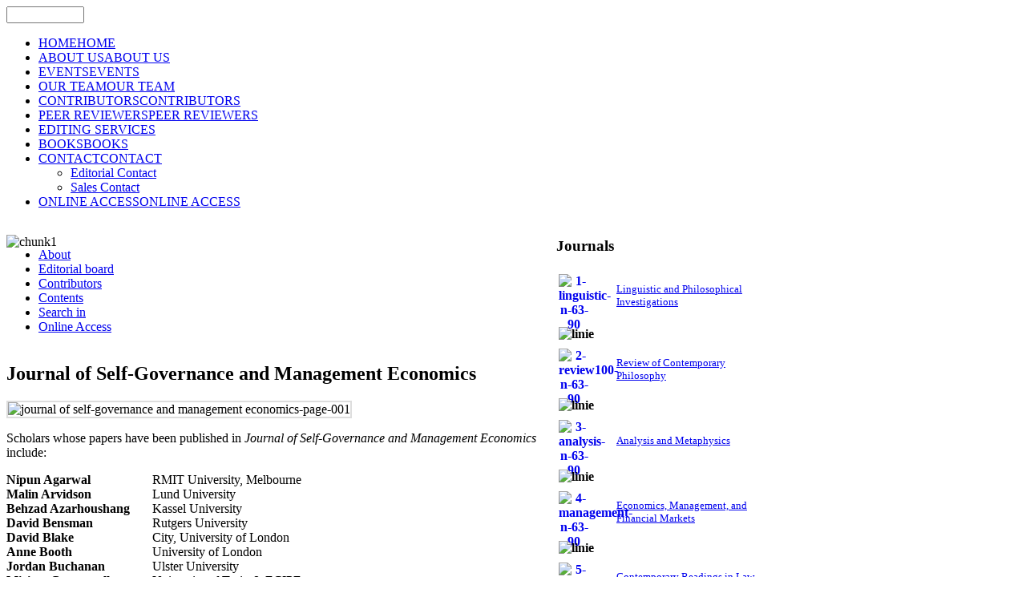

--- FILE ---
content_type: text/html; charset=utf-8
request_url: https://addletonacademicpublishers.com/contributors-jsme
body_size: 8806
content:
<!DOCTYPE html PUBLIC "-//W3C//DTD XHTML 1.0 Transitional//EN" "http://www.w3.org/TR/xhtml1/DTD/xhtml1-transitional.dtd">
<!-- jsn_gruve_free 2.0.1 -->
<html xmlns="http://www.w3.org/1999/xhtml" xml:lang="en-gb" lang="en-gb" dir="ltr">
<head>
	<base href="https://addletonacademicpublishers.com/contributors-jsme" />
	<meta http-equiv="content-type" content="text/html; charset=utf-8" />
	<meta name="keywords" content="Addleton Academic Publishers" />
	<meta name="author" content="Adrian Constantinescu" />
	<meta name="description" content="Addleton Academic Publishers" />
	<meta name="generator" content="Joomla! - Open Source Content Management - Version 3.10.6" />
	<title>Contributors</title>
	<link href="https://addletonacademicpublishers.com/component/search/?Itemid=816&amp;format=opensearch" rel="search" title="Search Addleton Academic Publishers" type="application/opensearchdescription+xml" />
	<link href="/plugins/system/jce/css/content.css?aa754b1f19c7df490be4b958cf085e7c" rel="stylesheet" type="text/css" />
	<link href="/media/jui/css/bootstrap.min.css?4937cb165f20c99cdf3c363e4ab6716e" rel="stylesheet" type="text/css" />
	<link href="/media/jui/css/bootstrap-responsive.min.css?4937cb165f20c99cdf3c363e4ab6716e" rel="stylesheet" type="text/css" />
	<link href="/media/jui/css/bootstrap-extended.css?4937cb165f20c99cdf3c363e4ab6716e" rel="stylesheet" type="text/css" />
	<link href="/templates/system/css/system.css" rel="stylesheet" type="text/css" />
	<link href="/templates/system/css/general.css" rel="stylesheet" type="text/css" />
	<link href="/templates/jsn_gruve_free/css/template.css" rel="stylesheet" type="text/css" />
	<link href="/templates/jsn_gruve_free/css/colors/blue.css" rel="stylesheet" type="text/css" />
	<link href="/templates/jsn_gruve_free/css/styles/business.css" rel="stylesheet" type="text/css" />
	<link href="https://addletonacademicpublishers.com/modules/mod_jt_superfish_menu/css/superfish.css" rel="stylesheet" type="text/css" />
	<link href="/plugins/system/gdpr/assets/css/cookieconsent.min.css" rel="stylesheet" type="text/css" />
	<link href="/plugins/system/gdpr/assets/css/jquery.fancybox.min.css" rel="stylesheet" type="text/css" />
	<style type="text/css">

	#jsn-page {
		width: 980px;
	}
	#jsn-pos-promo-left {
		float: left;
		width: 23%;
		left: -100%;
	}
	#jsn-pos-promo {
		width: 100%;
		left: 0;
	}
	#jsn-pos-promo-right {
		float: right;
		width: 23%;
	}

		#jsn-pos-promo-left {
			left: auto;
			display: auto;
		}
	
		#jsn-content_inner2 { left: 70%; }
		#jsn-content_inner3 { right: 70%; }
	
	#jsn-leftsidecontent {
		float: left;
		width: 27%;
		left: -70%;
	}
	#jsn-maincontent {
		float: left;
		width: 70%;
		left: 0;
	}
	#jsn-rightsidecontent {
		float: right;
		width: 30%;
	}

	div.jsn-hasinnerleft #mainbody-content-inner1 {
		left: -100%;
	}
	div.jsn-hasinnerleft #mainbody-content-inner2 {
		left: 100%;
	}
	div.jsn-hasinnerright #mainbody-content-inner1 {
		left: -0%;
	}
	div.jsn-hasinnerright #mainbody-content-inner2 {
		left: 0%;
	}
	#jsn-pos-innerleft {
		float: left;
		width: 27%;
		left: -100%;
	}
	#mainbody-content-inner {
		float: left;
		width: 100%;
		left: 0;
	}
	#jsn-pos-innerright {
		float: right;
		width: 27%;
	}
div.cc-window.cc-floating{max-width:24em}@media(max-width: 639px){div.cc-window.cc-floating:not(.cc-center){max-width: none}}div.cc-window, span.cc-cookie-settings-toggler{font-size:14px}div.cc-revoke{font-size:16px}div.cc-settings-label,span.cc-cookie-settings-toggle{font-size:12px}div.cc-window.cc-banner{padding:1em 1.8em}div.cc-window.cc-floating{padding:2em 1.8em}input.cc-cookie-checkbox+span:before, input.cc-cookie-checkbox+span:after{border-radius:1px}
	</style>
	<script type="application/json" class="joomla-script-options new">{"csrf.token":"5d1ba20f8a492340f960a4c66cec51b3","system.paths":{"root":"","base":""}}</script>
	<script src="/media/jui/js/jquery.min.js?4937cb165f20c99cdf3c363e4ab6716e" type="text/javascript"></script>
	<script src="/media/jui/js/jquery-noconflict.js?4937cb165f20c99cdf3c363e4ab6716e" type="text/javascript"></script>
	<script src="/media/jui/js/jquery-migrate.min.js?4937cb165f20c99cdf3c363e4ab6716e" type="text/javascript"></script>
	<script src="/media/system/js/caption.js?4937cb165f20c99cdf3c363e4ab6716e" type="text/javascript"></script>
	<script src="/media/jui/js/bootstrap.min.js?4937cb165f20c99cdf3c363e4ab6716e" type="text/javascript"></script>
	<script src="/media/system/js/mootools-core.js?4937cb165f20c99cdf3c363e4ab6716e" type="text/javascript"></script>
	<script src="/media/system/js/core.js?4937cb165f20c99cdf3c363e4ab6716e" type="text/javascript"></script>
	<script src="/media/system/js/mootools-more.js?4937cb165f20c99cdf3c363e4ab6716e" type="text/javascript"></script>
	<script src="/plugins/system/gdpr/assets/js/jquery.fancybox.min.js" type="text/javascript" defer="defer"></script>
	<script src="/plugins/system/gdpr/assets/js/cookieconsent.min.js" type="text/javascript" defer="defer"></script>
	<script src="/plugins/system/gdpr/assets/js/init.js" type="text/javascript" defer="defer"></script>
	
	<script type = "text/javascript" src = "http://ajax.googleapis.com/ajax/libs/jquery/1.6.4/jquery.min.js"></script>
	<script type = "text/javascript" src = "https://addletonacademicpublishers.com/modules/mod_jt_superfish_menu/js/hoverIntent.js"></script>
	<script type = "text/javascript" src = "https://addletonacademicpublishers.com/modules/mod_jt_superfish_menu/js/superfish.js"></script>
	<script type = "text/javascript">jQuery.noConflict();</script>

</head>
<body id="jsn-master" class="jsn-textstyle-business jsn-textsize-medium jsn-color-blue jsn-direction-ltr jsn-specialfont jsn-desktop  jsn-joomla-30 jsn-com-content jsn-view-article jsn-itemid-816">
	<div id="jsn-page">
			<div id="jsn-header">
			<div id="jsn-logo">
			<a href="/index.php" title=""><img src="/templates/jsn_gruve_free/images/logo.png" alt="" id="jsn-logo-desktop" /></a>			</div>
			<div id="jsn-headerright">
							<div id="jsn-pos-top">
					<div class=" jsn-modulecontainer"><div class="jsn-modulecontainer_inner"><div class="jsn-modulecontent"><form action="/contributors-jsme" method="post">
	<div class="search">
		<label for="mod-search-searchword"></label><input name="searchword" id="mod-search-searchword" maxlength="200"  class="inputbox" type="text" size="10" value=""  onblur="if (this.value=='') this.value='';" onfocus="if (this.value=='') this.value='';" />	<input type="hidden" name="task" value="search" />
	<input type="hidden" name="option" value="com_search" />
	<input type="hidden" name="Itemid" value="816" />
	</div>
</form>
<div class="clearbreak"></div></div></div></div>
					<div class="clearbreak"></div>
				</div>
						</div>
			<div class="clearbreak"></div>
		</div>
		<div id="jsn-body">
					<div id="jsn-menu">
							<div id="jsn-pos-mainmenu">
					<div class=" jsn-modulecontainer"><div class="jsn-modulecontainer_inner"><div class="jsn-modulecontent">
<ul class="menu-mainmenu">
<li  class="first"><a  href="/" title="HOME" >
	<span>
		<span class="jsn-menutitle">HOME</span><span class="jsn-menudescription">HOME</span>	</span>
</a></li><li ><a  href="/about-us" title="ABOUT US" >
	<span>
		<span class="jsn-menutitle">ABOUT US</span><span class="jsn-menudescription">ABOUT US</span>	</span>
</a></li><li ><a  href="/events" title="EVENTS" >
	<span>
		<span class="jsn-menutitle">EVENTS</span><span class="jsn-menudescription">EVENTS</span>	</span>
</a></li><li ><a  href="/our-team" title="OUR TEAM" >
	<span>
		<span class="jsn-menutitle">OUR TEAM</span><span class="jsn-menudescription">OUR TEAM</span>	</span>
</a></li><li ><a  href="/contributors" title="CONTRIBUTORS" >
	<span>
		<span class="jsn-menutitle">CONTRIBUTORS</span><span class="jsn-menudescription">CONTRIBUTORS</span>	</span>
</a></li><li ><a  href="/peer-reviewers" title="PEER REVIEWERS" >
	<span>
		<span class="jsn-menutitle">PEER REVIEWERS</span><span class="jsn-menudescription">PEER REVIEWERS</span>	</span>
</a></li><li ><a  href="/editing-services" >
	<span>
		EDITING SERVICES	</span>
</a></li><li ><a  href="/books" title="BOOKS" >
	<span>
		<span class="jsn-menutitle">BOOKS</span><span class="jsn-menudescription">BOOKS</span>	</span>
</a></li><li  class="parent">	<a  href="#" title="CONTACT" >
		<span>
		<span class="jsn-menutitle">CONTACT</span><span class="jsn-menudescription">CONTACT</span>		</span>
	</a>
	<ul><li  class="first"><a  href="/contact/editorial-contact" >
	<span>
		Editorial Contact	</span>
</a></li><li  class="last"><a  href="/contact/sales-contact" >
	<span>
		Sales Contact	</span>
</a></li></ul></li><li  class="last"><a  href="/online-access" title="ONLINE ACCESS" >
	<span>
		<span class="jsn-menutitle">ONLINE ACCESS</span><span class="jsn-menudescription">ONLINE ACCESS</span>	</span>
</a></li></ul><div class="clearbreak"></div></div></div></div>
				</div>
			            <div class="clearbreak"></div>
			</div>
					<div id="jsn-content" class="jsn-hasright ">
				<div id="jsn-content_inner">
					<div id="jsn-maincontent">
                    	<div id="jsn-maincontent_inner">
						<div id="jsn-centercol">
							<div id="jsn-centercol_inner">
										<div id="jsn-usermodules1" class="jsn-modulescontainer jsn-modulescontainer1">
									<div id="jsn-usermodules1_inner_grid1">
													<div id="jsn-pos-user1">
											<div class=" jsn-modulecontainer"><div class="jsn-modulecontainer_inner"><div class="jsn-modulecontent">
<div  >
	<p><img src="/images/stories/chunk1.jpg" alt="chunk1" usemap="#Map" width="100%" height="NaN" style="margin-bottom: -19px;" /> <map name="Map"> 
<area coords="2,112,164,157" shape="rect" target="_blank" />
 </map></p></div><div class="clearbreak"></div></div></div></div><div class=" jsn-modulecontainer"><div class="jsn-modulecontainer_inner"><div class="jsn-modulecontent">

<ul class="nav jt-menu ">
<li class="item-814"><a  href="/about-jsme" >
	<span>
		About	</span>
</a></li><li class="item-815"><a  href="/editorial-board-jsme" >
	<span>
		Editorial board	</span>
</a></li><li class="item-816 current active"><a class="current" href="/contributors-jsme" >
	<span>
		Contributors	</span>
</a></li><li class="item-872"><a  href="/contents-jsme" >
	<span>
		Contents 	</span>
</a></li><li class="item-873"><a  href="/search-in-jsme" >
	<span>
		Search in	</span>
</a></li><li class="item-819"><a  href="/online-access-jsme" >
	<span>
		Online Access	</span>
</a></li></ul>

<script type="text/javascript"> 
   jQuery(document).ready(function(){ 
        jQuery("ul.jt-menu").superfish({ 
            animation:  {opacity:'show', height:'show', width:'show'},
            delay:      1000,
			speed:      'normal',
            autoArrows: true 
        }); 
    });  
</script>
<div style="clear: both;"></div><div class="clearbreak"></div></div></div></div>
										</div>
													<div class="clearbreak"></div>
									</div>
								</div>
										<div id="jsn-mainbody-content" class=" jsn-hasmainbody">
									<div id="mainbody-content-inner1"><div id="mainbody-content-inner2"><div id="mainbody-content-inner3"><div id="mainbody-content-inner4">
										<div id="mainbody-content-inner">
													<div id="jsn-mainbody">
												<div id="system-message-container">
	</div>

												<div class="item-page">
	
		<div class="page-header">
		<h2>
										Journal of Self-Governance and Management Economics					</h2>
				</div>
		<div class="jsn-article-toolbar">
							<div class="clearfix"></div>
	</div>
		
								<p><img style="border: 2px solid #dddddd;" src="/images/stories/journal%20of%20self-governance%20and%20management%20economics-page-001.jpg" alt="journal of self-governance and management economics-page-001" width="84" height="120" /></p>
<p>Scholars whose papers have been published in <em>Journal of Self-Governance and Management Economics</em> include:</p>
<table class="spaced" style="height: 467px; width: 625px;" border="0" cellspacing="0" cellpadding="0">
<tbody>
<tr>
<td valign="top"><strong>Nipun Agarwal</strong></td>
<td valign="top">RMIT University, Melbourne</td>
</tr>
<tr>
<td><strong>Malin Arvidson</strong></td>
<td>Lund University</td>
</tr>
<tr>
<td><strong>Behzad Azarhoushang</strong></td>
<td>Kassel University&nbsp;</td>
</tr>
<tr>
<td valign="top"><strong>David Bensman</strong></td>
<td valign="top">Rutgers University</td>
</tr>
<tr>
<td><strong>David Blake</strong></td>
<td>City, University of London</td>
</tr>
<tr>
<td><strong>Anne Booth</strong></td>
<td>University of London</td>
</tr>
<tr>
<td><strong>Jordan Buchanan</strong></td>
<td>Ulster University</td>
</tr>
<tr>
<td><strong>Miriam Campanella</strong></td>
<td>University of Turin &amp; ECIPE</td>
</tr>
<tr>
<td><strong>Lindsey Carson</strong></td>
<td>SAIS, Johns Hopkins University</td>
</tr>
<tr>
<td><strong>Steve Carter</strong></td>
<td>Heriot-Watt University</td>
</tr>
<tr>
<td><strong>Linda J. Cook</strong></td>
<td>Brown University</td>
</tr>
<tr>
<td><strong>Ken Coutts</strong></td>
<td>University of Cambridge</td>
</tr>
<tr>
<td><strong>David Dann</strong></td>
<td>Karlsruhe Institute of Technology</td>
</tr>
<tr>
<td><strong>Nicola De Blasio</strong></td>
<td>Harvard University</td>
</tr>
<tr>
<td><strong>Christian de Perthuis</strong></td>
<td>Paris-Dauphine University</td>
</tr>
<tr>
<td><strong>Chris Dixon</strong></td>
<td>Global Policy Institute, London Metropolitan University</td>
</tr>
<tr>
<td><strong>Dinissa S. Duvanova</strong></td>
<td>State University of New York, Buffalo</td>
</tr>
<tr>
<td><strong>Leif Johan Eliasson</strong></td>
<td>East Stroudsburg University</td>
</tr>
<tr>
<td><strong>Per Erik Eriksson</strong></td>
<td>Luleå University of Technology</td>
</tr>
<tr>
<td valign="top"><strong>Daniel C. Esty</strong></td>
<td valign="top">Yale University</td>
</tr>
<tr>
<td valign="top"><strong>Sergio Fabbrini</strong></td>
<td valign="top">LUISS Guido Carli University of Rome</td>
</tr>
<tr>
<td><strong>Guilhem Fabre</strong></td>
<td>Université Paul-Valéry Montpellier 3</td>
</tr>
<tr>
<td><strong>Phoebe Fallon</strong></td>
<td>Harvard University</td>
</tr>
<tr>
<td><strong>Patricia Garcia-Duran</strong></td>
<td>University of Barcelona</td>
</tr>
<tr>
<td><strong>Dimitria Electra Gatzia<span style="font-family: Verdana, Arial, Helvetica, sans-serif; font-size: 11px; line-height: normal;"><br /></span></strong></td>
<td>University of Akron Wayne College</td>
</tr>
<tr>
<td valign="top"><strong>Neil Gibson</strong></td>
<td valign="top">Ulster University</td>
</tr>
<tr>
<td valign="top"><strong>Paul Goldrick-Kelly</strong></td>
<td valign="top">Nevin Economic Research Institute, Dublin</td>
</tr>
<tr>
<td valign="top"><strong>Graham Gudgin</strong></td>
<td valign="top">University of Cambridge</td>
</tr>
<tr>
<td valign="top"><strong>Nabih Haddad</strong></td>
<td valign="top">Michigan State University</td>
</tr>
<tr>
<td valign="top"><strong>Florian Hawlitschek</strong></td>
<td valign="top">Karlsruhe Institute of Technology</td>
</tr>
<tr>
<td valign="top"><strong>Richard Heraud</strong></td>
<td valign="top">University of Waikato</td>
</tr>
<tr>
<td valign="top"><strong>Hansjörg Herr</strong></td>
<td valign="top">Berlin SEL, University of Applied Sciences</td>
</tr>
<tr>
<td valign="top"><strong>Sara Hsu</strong></td>
<td valign="top">State University of New York, New Paltz</td>
</tr>
<tr>
<td><strong>Hans Lind</strong></td>
<td>KTH, Royal Institute of Technology</td>
</tr>
<tr>
<td><strong>Tibor R. Machan</strong></td>
<td>Chapman University</td>
</tr>
<tr>
<td><strong>Panagiotis Mantalos</strong></td>
<td>Linnaeus University</td>
</tr>
<tr>
<td><strong>Joseph A. McCahery</strong></td>
<td>Tilburg University</td>
</tr>
<tr>
<td><strong>Thomas A. McDonnell</strong></td>
<td>Nevin Economic Research Institute, Dublin</td>
</tr>
<tr>
<td><strong>Bruce Moghtader</strong></td>
<td>University of British Columbia</td>
</tr>
<tr>
<td><strong>Mariana Mota Prado<span style="font-family: Verdana, Arial, Helvetica, sans-serif; font-size: 11px; line-height: normal;"><br /></span></strong></td>
<td>University of Toronto&nbsp;</td>
</tr>
<tr>
<td valign="top"><strong>Frank Naert</strong></td>
<td valign="top">Ghent University&nbsp;</td>
</tr>
<tr>
<td><strong>Masahiro Okada</strong></td>
<td>Australian National University, Canberra</td>
</tr>
<tr>
<td><strong>Simon Pirani</strong></td>
<td>Oxford Institute for Energy Studies&nbsp;</td>
</tr>
<tr>
<td valign="top"><strong>Luís K. Pacheco</strong></td>
<td valign="top">Catholic University of Portugal, Porto&nbsp;</td>
</tr>
<tr>
<td valign="top"><strong>Michael A. Peters</strong></td>
<td valign="top">University of Waikato/University of Illinois at Urbana-Champaign&nbsp;</td>
</tr>
<tr>
<td valign="top"><strong>João M. Pinto</strong></td>
<td valign="top">Catholic University of Portugal, Porto&nbsp;</td>
</tr>
<tr>
<td valign="top"><strong>Stephen J. Rose</strong></td>
<td valign="top">George Washington University&nbsp;</td>
</tr>
<tr>
<td valign="top"><strong>Marko Rukavina</strong></td>
<td valign="top">Berlin School of Economics and Law&nbsp;</td>
</tr>
<tr>
<td><strong>Bea Ruoff</strong></td>
<td>Berlin School of Economics and Law&nbsp;</td>
</tr>
<tr>
<td><strong>Sooh-Rhee Ryu</strong></td>
<td>University of Wisconsin, River Falls&nbsp;</td>
</tr>
<tr>
<td><strong>Friedrich Schneider</strong></td>
<td>Johannes Kepler University of Linz&nbsp;</td>
</tr>
<tr>
<td valign="top"><strong>Juliet Schor</strong></td>
<td valign="top">Boston College&nbsp;</td>
</tr>
<tr>
<td valign="top"><strong>Elena Shadrina</strong></td>
<td valign="top">Meiji University</td>
</tr>
<tr>
<td valign="top"><strong>Hee-Young Shin</strong></td>
<td valign="top">Wright State University&nbsp;</td>
</tr>
<tr>
<td><strong>Adrian Smith</strong></td>
<td>University of Sussex</td>
</tr>
<tr>
<td><strong>Peter Spahn</strong></td>
<td>University of Hohenheim, Stuttgart</td>
</tr>
<tr>
<td><strong>Jonathan Stern</strong></td>
<td>Oxford Institute for Energy Studies&nbsp;</td>
</tr>
<tr>
<td valign="top"><strong>Andrew Stirling</strong></td>
<td valign="top">University of Sussex</td>
</tr>
<tr>
<td valign="top"><strong>Serge Svizzero</strong></td>
<td valign="top">University of La Réunion&nbsp;</td>
</tr>
<tr>
<td><strong>Pavlina R. Tcherneva</strong></td>
<td>Levy Economics Institute of Bard College</td>
</tr>
<tr>
<td><strong>Timm Teubner</strong></td>
<td>Karlsruhe Institute of Technology</td>
</tr>
<tr>
<td><strong>Andreas Thiel</strong></td>
<td>University of Kassel</td>
</tr>
<tr>
<td><strong>Alexander Thiele</strong></td>
<td>The University of Göttingen</td>
</tr>
<tr>
<td><strong>Clement Tisdell</strong></td>
<td>The University of Queensland, Brisbane&nbsp;</td>
</tr>
<tr>
<td valign="top"><strong>Raphael Trotignon</strong></td>
<td valign="top">Dauphine University&nbsp;</td>
</tr>
<tr>
<td valign="top"><strong>Carlos Ramírez&nbsp;<span style="font-family: Verdana, Arial, Helvetica, sans-serif; font-size: 11px; line-height: normal;">Valdebenito</span></strong></td>
<td valign="top">Universidad de Talca</td>
</tr>
<tr>
<td valign="top"><strong>Erik P.M. Vermeulen</strong></td>
<td valign="top">Tilburg University &amp; Kyushu University</td>
</tr>
<tr>
<td valign="top"><strong>Keren Wang</strong></td>
<td valign="top">Pennsylvania State University</td>
</tr>
<tr>
<td valign="top"><strong>John Weeks</strong></td>
<td valign="top">SOAS, University of London</td>
</tr>
<tr>
<td valign="top"><strong>Colin C. Williams</strong></td>
<td valign="top">University of Sheffield</td>
</tr>
<tr>
<td valign="top"><strong>Katja Yafimava</strong></td>
<td valign="top">Oxford Institute for Energy Studies</td>
</tr>
<tr>
<td valign="top"><strong>Panlop Zeephongsekul</strong></td>
<td valign="top">RMIT University, Melbourne</td>
</tr>
<tr>
<td valign="top"><strong>Kim J. Zietlow</strong></td>
<td valign="top">Humboldt University of Berlin</td>
</tr>
</tbody>
</table> 
	
						 </div>

											</div>
												</div>
													<div class="clearbreak"></div>
									</div></div></div></div>
								</div>
									</div>
						</div>
						<div class="clearbreak"></div>
						</div>
					</div>
							<div id="jsn-rightsidecontent">
						<div id="jsn-rightsidecontent_inner">
							<div id="jsn-pos-right">
								<div class="richbox-2 jsn-modulecontainer"><div class="jsn-modulecontainer_inner"><h3 class="jsn-moduletitle"><span class="jsn-moduleicon">Journals</span></h3><div class="jsn-modulecontent">
<div  >
	<table style="width: 270px;">
<tbody>
<tr><th scope="col" style="width: 42px; height: 60px;"><a href="/linguistic-and-philosophical-investigations"><img src="/images/stories/1-linguistic-n-63-90.jpg" alt="1-linguistic-n-63-90" width="38" height="53" style="margin-right: 5px; float: left;" /></a></th>
<td style="width: 71%;" scope="col">
<div align="left"><a href="/linguistic-and-philosophical-investigations"><span style="font-size: 10pt;">Linguistic and Philosophical Investigations</span></a></div>
</td>
</tr>
<tr><th colspan="2" scope="row">
<div align="left"><img src="/images/stories/linie.png" alt="linie" width="240" height="1" style="margin-top: 5px; margin-bottom: 5px;" /></div>
</th></tr>
<tr><th scope="col" style="width: 27%;"><a href="/review-of-contemporary-philosophy"><img src="/images/stories/2-review100-n-63-90.jpg" alt="2-review100-n-63-90" width="38" height="53" style="margin-right: 5px; float: left;" /></a></th>
<td style="width: 71%;" scope="col">
<div align="left"><a href="/review-of-contemporary-philosophy"><span style="font-size: 10pt;">Review of Contemporary Philosophy</span></a></div>
</td>
</tr>
<tr><th colspan="2" scope="row">
<div align="left"><img src="/images/stories/linie.png" alt="linie" width="240" height="1" style="margin-top: 5px; margin-bottom: 5px;" /></div>
</th></tr>
<tr><th scope="col" style="width: 27%;"><a href="/analysis-and-metaphysics"><img src="/images/stories/3-analysis-n-63-90.jpg" alt="3-analysis-n-63-90" width="38" height="53" style="margin-right: 5px; float: left;" /></a></th>
<td style="width: 71%;" scope="col">
<div align="left"><a href="/analysis-and-metaphysics"><span style="font-size: 10pt;">Analysis and Metaphysics</span></a></div>
</td>
</tr>
<tr><th colspan="2" scope="row">
<div align="left"><img src="/images/stories/linie.png" alt="linie" width="240" height="1" style="margin-top: 5px; margin-bottom: 5px;" /></div>
</th></tr>
<tr><th scope="col" style="width: 27%;"><a href="/economics-management-and-financial-markets"><img src="/images/stories/4-management-n-63-90.jpg" alt="4-management-n-63-90" width="38" height="53" style="margin-right: 5px; float: left;" /></a></th>
<td style="width: 71%;" scope="col">
<div align="left"><a href="/economics-management-and-financial-markets"><span style="font-size: 10pt;">Economics, Management, and Financial Markets</span></a></div>
</td>
</tr>
<tr><th colspan="2" scope="row">
<div align="left"><img src="/images/stories/linie.png" alt="linie" width="240" height="1" style="margin-top: 5px; margin-bottom: 5px;" /></div>
</th></tr>
<tr><th scope="col" style="width: 27%;"><a href="/contemporary-readings-in-law-and-social-justice"><img src="/images/stories/5-conteporary-reading-n-63-90.jpg" alt="5-conteporary-reading-n-63-90" width="38" height="53" style="margin-right: 5px; float: left;" /></a></th>
<td style="width: 71%;" scope="col">
<div align="left"><a href="/contemporary-readings-in-law-and-social-justice"><span style="font-size: 10pt;">Contemporary Readings in Law and Social Justice</span></a></div>
</td>
</tr>
<tr><th colspan="2" scope="row">
<div align="left"><img src="/images/stories/linie.png" alt="linie" width="240" height="1" style="margin-top: 5px; margin-bottom: 5px;" /></div>
</th></tr>
<tr><th scope="col" style="width: 27%;"><a href="/geopolitics-history-and-international-relations"><img src="/images/stories/6-geopolitics-n-63-90.jpg" alt="6-geopolitics-n-63-90" width="38" height="53" style="margin-right: 5px; float: left;" /></a></th>
<td style="width: 71%;" scope="col">
<div align="left"><a href="/geopolitics-history-and-international-relations"><span style="font-size: 10pt;">Geopolitics, History, and International Relations</span></a></div>
</td>
</tr>
<tr><th colspan="2" scope="row">
<div align="left"><img src="/images/stories/linie.png" alt="linie" width="240" height="1" style="margin-top: 5px; margin-bottom: 5px;" /></div>
</th></tr>
<tr><th scope="col" style="width: 27%;"><a href="/journal-of-research-in-gender-studies"><img src="/images/stories/7-gender-n-63-90.jpg" alt="7-gender-n-63-90" width="37" height="53" style="margin-right: 5px; float: left;" /></a></th>
<td style="width: 71%;" scope="col">
<div align="left"><a href="/journal-of-research-in-gender-studies"><span style="font-size: 10pt;">Journal of Research in Gender Studies</span></a></div>
</td>
</tr>
<tr><th colspan="2" scope="row">
<div align="left"><img src="/images/stories/linie.png" alt="linie" width="240" height="1" style="margin-top: 5px; margin-bottom: 5px; float: left;" /></div>
</th></tr>
<tr><th scope="col" style="width: 27%;"><a href="/knowledge-cultures"><img src="/images/stories/8-knowledge_c-n-63-90.jpg" alt="8-knowledge c-n-63-90" width="38" height="53" style="margin-right: 5px; float: left;" /></a></th>
<td style="width: 71%;" scope="col">
<div align="left"><a href="/knowledge-cultures"><span style="font-size: 10pt;">Knowledge Cultures</span></a></div>
</td>
</tr>
<tr><th colspan="2" scope="row">
<div align="left"><img src="/images/stories/linie.png" alt="linie" width="240" height="1" style="margin-top: 5px; margin-bottom: 5px;" /></div>
</th></tr>
<tr><th scope="col" style="width: 27%;"><a href="/journal-of-self-governance-and-management-economics"><img src="/images/stories/9-journal%20of%20self-governance%20and%20management%20economics-page-001-n-63-90.jpg" alt="9-journal of self-governance and management economics-page-001-n-63-90" width="38" height="53" style="margin-right: 5px; float: left;" /></a></th>
<td style="width: 71%;" scope="col">
<div align="left"><a href="/journal-of-self-governance-and-management-economics"><span style="font-size: 10pt;">Journal of Self-Governance and Management Economics</span></a></div>
</td>
</tr>
<tr><th colspan="2" scope="row">
<div align="left"><img src="/images/stories/linie.png" alt="linie" width="240" height="1" style="margin-top: 5px; margin-bottom: 5px;" /></div>
</th><th colspan="2" scope="row" style="width: 2%;">&nbsp;</th></tr>
<tr><th scope="col" style="width: 27%;"><a href="/american-journal-of-entrepreneurship"><img src="/images/stories/10-cover%20aje-n-63-90.jpg" alt="10-cover aje-n-63-90" width="38" height="53" style="margin-right: 5px; float: left;" /></a></th>
<td style="width: 71%;" scope="col">
<div align="left"><a href="/american-journal-of-entrepreneurship"><span style="font-size: 10pt;">American Journal of Entrepreneurship</span></a></div>
</td>
</tr>
<tr><th colspan="2" scope="row">
<div align="left"><img src="/images/stories/linie.png" alt="linie" width="240" height="1" style="margin-top: 5px; margin-bottom: 5px;" /></div>
</th></tr>
<tr><th scope="col" style="width: 27%;"><a href="/romanian-journal-of-artistic-creativity"><img src="/images/stories/11-Romanian%20Journal%20of%20Artistic%20Creativity.jpg" alt="11-Romanian Journal of Artistic Creativity" width="38" height="53" style="margin-right: 5px; float: left;" /></a></th>
<td style="width: 71%;" scope="col">
<div align="left"><a href="/romanian-journal-of-artistic-creativity"><span style="font-size: 10pt;">Romanian Journal of Artistic Creativity</span></a></div>
</td>
</tr>
<tr><th colspan="2" scope="row">
<div align="left"><img src="/images/stories/linie.png" alt="linie" width="240" height="1" style="margin-top: 5px; margin-bottom: 5px;" /></div>
</th></tr>
<tr><th scope="col" style="width: 27%;"><a href="/psychosociological-issues-in-human-resource-management"><img src="/images/stories/cover%20PIHRM-mic.jpg" alt="cover PIHRM-mic" width="38" height="53" style="margin-right: 5px; float: left;" /></a></th>
<td style="width: 71%;" scope="col">
<div align="left"><a href="/psychosociological-issues-in-human-resource-management"><span style="font-size: 10pt;">Psychosociological Issues in Human Resource Management</span></a></div>
</td>
</tr>
<tr><th colspan="2" scope="row">
<div align="left"><img src="/images/stories/linie.png" alt="linie" width="240" height="1" style="margin-top: 5px; margin-bottom: 5px;" /></div>
</th></tr>
<tr><th scope="col" style="width: 27%;"><a href="/american-journal-of-medical-research"><img src="/images/stories/12-cover-AJMR.png" alt="12-cover-AJMR" width="38" height="53" style="margin-right: 5px; float: left;" /></a></th>
<td style="width: 71%;" scope="col">
<div align="left"><a href="/american-journal-of-medical-research"><span style="font-size: 10pt;">American Journal of Medical Research</span></a></div>
</td>
</tr>
<tr><th colspan="2" scope="row">
<div align="left"><img src="/images/stories/linie.png" alt="linie" width="240" height="1" style="margin-top: 5px; margin-bottom: 5px;" /></div>
</th></tr>
<tr><th scope="col" style="width: 27%;"><a href="/creativity"><img src="/images/stories/creativity.jpg" alt="creativity" width="38" height="53" style="margin-right: 5px; float: left;" /></a></th>
<td style="width: 71%;" scope="col">
<div align="left"><a href="/creativity"><span style="font-size: 10pt;">Creativity</span></a></div>
</td>
</tr>
<tr><th colspan="2" scope="row">
<div align="left"><img src="/images/stories/linie.png" alt="linie" width="240" height="1" style="margin-top: 5px; margin-bottom: 5px;" /></div>
</th></tr>
<tr><th scope="col" style="width: 27%;"><a href="/about-sg"><img src="/images/stories/smart-governance.png" alt="smart-governance" width="38" height="53" style="margin-right: 5px; float: left;" /></a></th>
<td style="width: 71%;" scope="col">
<div align="left"><a href="/smart-governance"><span style="font-size: 10pt;">Smart Governance</span></a></div>
</td>
</tr>
</tbody>
</table></div><div class="clearbreak"></div></div></div></div>
							</div>
						</div>
					</div>
						<div class="clearbreak"></div></div>
			</div>
					<div id="jsn-content-bottom">
			            				<div id="jsn-usermodules3" class="jsn-modulescontainer jsn-modulescontainer1">
									<div id="jsn-pos-user6">
						<div class=" jsn-modulecontainer"><div class="jsn-modulecontainer_inner"><div class="jsn-modulecontent">
<div  >
	<p style="text-align: center;"><span style="font-size: 8pt;"><strong><a href="/">Home </a>| <a href="/about-us">About Us</a> | <a href="/events">Events</a> | <a href="/our-team">Our Team</a> | <a href="/contributors">Contributors</a> | <a href="/peer-reviewers">Peer Reviewers</a> | <a href="/editing-services">Editing Services</a> | <a href="/books">Books</a> | <a href="https://addletonacademicpublishers.com/contact/editorial-contact">Contact</a> | <a href="/online-access">Online Access</a></strong></span></p>
<p style="text-align: center;"><span style="font-size: 8pt;">© 2009 Addleton Academic Publishers. All Rights Reserved.</span></p>
<div align="center">&nbsp;</div></div><div class="clearbreak"></div></div></div></div>
					</div>
									<div class="clearbreak"></div>
				</div>
						</div>
				</div>
		</div>
	<div id="jsn-brand">
		<a href="http://www.joomlashine.com/joomla-templates.html" title="Joomla templates by www.joomlashine.com" target="_blank"><strong> Joomla templates</strong></a> by Joomlashine
	</div>

<script src="/plugins/system/jsntplframework/assets/joomlashine/js/noconflict.js" type="text/javascript"></script>
	<script src="/plugins/system/jsntplframework/assets/joomlashine/js/utils.js" type="text/javascript"></script>
	<script src="/templates/jsn_gruve_free/js/jsn_template.js" type="text/javascript"></script>
	<script type="text/javascript">
jQuery(window).on('load',  function() {
				new JCaption('img.caption');
			});JSNTemplate.initTemplate({
					templatePrefix			: "jsn_gruve_free_",
					templatePath			: "/templates/jsn_gruve_free",
					enableRTL				: false,
					enableGotopLink			: true,
					enableMobile			: false,
					enableMobileMenuSticky	: true
				});
			var gdprConfigurationOptions = { complianceType: 'opt-in',
																			  cookieConsentLifetime: 365,
																			  cookieConsentSamesitePolicy: '',
																			  cookieConsentSecure: 0,
																			  disableFirstReload: 0,
																	  		  blockJoomlaSessionCookie: 1,
																			  blockExternalCookiesDomains: 0,
																			  externalAdvancedBlockingModeCustomAttribute: '',
																			  allowedCookies: '',
																			  blockCookieDefine: 1,
																			  autoAcceptOnNextPage: 0,
																			  revokable: 1,
																			  lawByCountry: 0,
																			  checkboxLawByCountry: 0,
																			  cacheGeolocationCountry: 1,
																			  countryAcceptReloadTimeout: 1000,
																			  usaCCPARegions: null,
																			  dismissOnScroll: 0,
																			  dismissOnTimeout: 0,
																			  containerSelector: 'body',
																			  hideOnMobileDevices: 0,
																			  autoFloatingOnMobile: 0,
																			  autoFloatingOnMobileThreshold: 1024,
																			  autoRedirectOnDecline: 0,
																			  autoRedirectOnDeclineLink: '',
																			  showReloadMsg: 0,
																			  showReloadMsgText: 'Applying preferences and reloading the page...',
																			  defaultClosedToolbar: 0,
																			  toolbarLayout: 'basic-header',
																			  toolbarTheme: 'block',
																			  toolbarButtonsTheme: 'decline_first',
																			  revocableToolbarTheme: 'basic',
																			  toolbarPosition: 'bottom-left',
																			  toolbarCenterTheme: 'compact',
																			  revokePosition: 'revoke-top',
																			  toolbarPositionmentType: 1,
																			  popupEffect: 'fade',
																			  popupBackground: '#000000',
																			  popupText: '#ffffff',
																			  popupLink: '#ffffff',
																			  buttonBackground: '#ffffff',
																			  buttonBorder: '#ffffff',
																			  buttonText: '#000000',
																			  highlightOpacity: '70',
																			  highlightBackground: '#333333',
																			  highlightBorder: '#ffffff',
																			  highlightText: '#ffffff',
																			  highlightDismissBackground: '#333333',
																		  	  highlightDismissBorder: '#ffffff',
																		 	  highlightDismissText: '#ffffff',
																			  hideRevokableButton: 0,
																			  hideRevokableButtonOnscroll: 0,
																			  customRevokableButton: 0,
																			  customRevokableButtonAction: 0,
																			  headerText: 'Cookies used on the website!',
																			  messageText: 'This website uses cookies to ensure you get the best experience on our website.',
																			  denyMessageEnabled: 0, 
																			  denyMessage: 'You have declined cookies, to ensure the best experience on this website please consent the cookie usage.',
																			  placeholderBlockedResources: 0, 
																			  placeholderBlockedResourcesAction: '',
																	  		  placeholderBlockedResourcesText: 'You must accept cookies and reload the page to view this content',
																			  placeholderIndividualBlockedResourcesText: 'You must accept cookies from {domain} and reload the page to view this content',
																			  placeholderIndividualBlockedResourcesAction: 0, 
																			  dismissText: 'Got it!',
																			  allowText: 'Allow cookies',
																			  denyText: 'Decline',
																			  cookiePolicyLinkText: 'Cookie policy',
																			  cookiePolicyLink: 'javascript:void(0)',
																			  cookiePolicyRevocableTabText: 'Cookie policy',
																			  privacyPolicyLinkText: 'Privacy policy',
																			  privacyPolicyLink: 'javascript:void(0)',
																			  categoriesCheckboxTemplate: 'cc-checkboxes-light',
																			  toggleCookieSettings: 0,
																	  		  toggleCookieSettingsText: '<span class="cc-cookie-settings-toggle">Settings <span class="cc-cookie-settings-toggler">&#x25EE;</span></span>',
																			  toggleCookieSettingsButtonBackground: '#333333',
																			  toggleCookieSettingsButtonBorder: '#FFFFFF',
																			  toggleCookieSettingsButtonText: '#FFFFFF',
																			  showLinks: 1,
																			  blankLinks: '_blank',
																			  autoOpenPrivacyPolicy: 0,
																			  openAlwaysDeclined: 1,
																			  cookieSettingsLabel: 'Cookie settings:',
															  				  cookieSettingsDesc: 'Choose which kind of cookies you want to disable by clicking on the checkboxes. Click on a category name for more informations about used cookies.',
																			  cookieCategory1Enable: 0,
																			  cookieCategory1Name: 'Necessary',
																			  cookieCategory1Locked: 0,
																			  cookieCategory2Enable: 0,
																			  cookieCategory2Name: 'Preferences',
																			  cookieCategory2Locked: 0,
																			  cookieCategory3Enable: 0,
																			  cookieCategory3Name: 'Statistics',
																			  cookieCategory3Locked: 0,
																			  cookieCategory4Enable: 0,
																			  cookieCategory4Name: 'Marketing',
																			  cookieCategory4Locked: 0,
																			  cookieCategoriesDescriptions: {},
																			  alwaysReloadAfterCategoriesChange: 0,
																			  preserveLockedCategories: 0,
																			  reloadOnfirstDeclineall: 0,
																			  trackExistingCheckboxSelectors: '',
															  		  		  trackExistingCheckboxConsentLogsFormfields: 'name,email,subject,message',
																			  allowallShowbutton: 0,
																			  allowallText: 'Allow all cookies',
																			  allowallButtonBackground: '#FFFFFF',
																			  allowallButtonBorder: '#FFFFFF',
																			  allowallButtonText: '#000000',
																			  includeAcceptButton: 0,
																			  optoutIndividualResources: 0,
																			  allowallIndividualResources: 1,
																			  externalAdvancedBlockingModeTags: 'iframe,script,img,source,link',
																			  debugMode: 0
																		};var gdpr_ajax_livesite='https://addletonacademicpublishers.com/';var gdpr_enable_log_cookie_consent=1;var gdprFancyboxWidth=700;var gdprFancyboxHeight=800;var gdprCloseText='Close';var gdprUseFancyboxLinks=1;var gdpr_ajaxendpoint_cookie_policy='https://addletonacademicpublishers.com/index.php?option=com_gdpr&task=user.getCookiePolicy&tmpl=component';var gdpr_ajaxendpoint_privacy_policy='https://addletonacademicpublishers.com/index.php?option=com_gdpr&task=user.getPrivacyPolicy&tmpl=component';
	</script></body>
</html>
